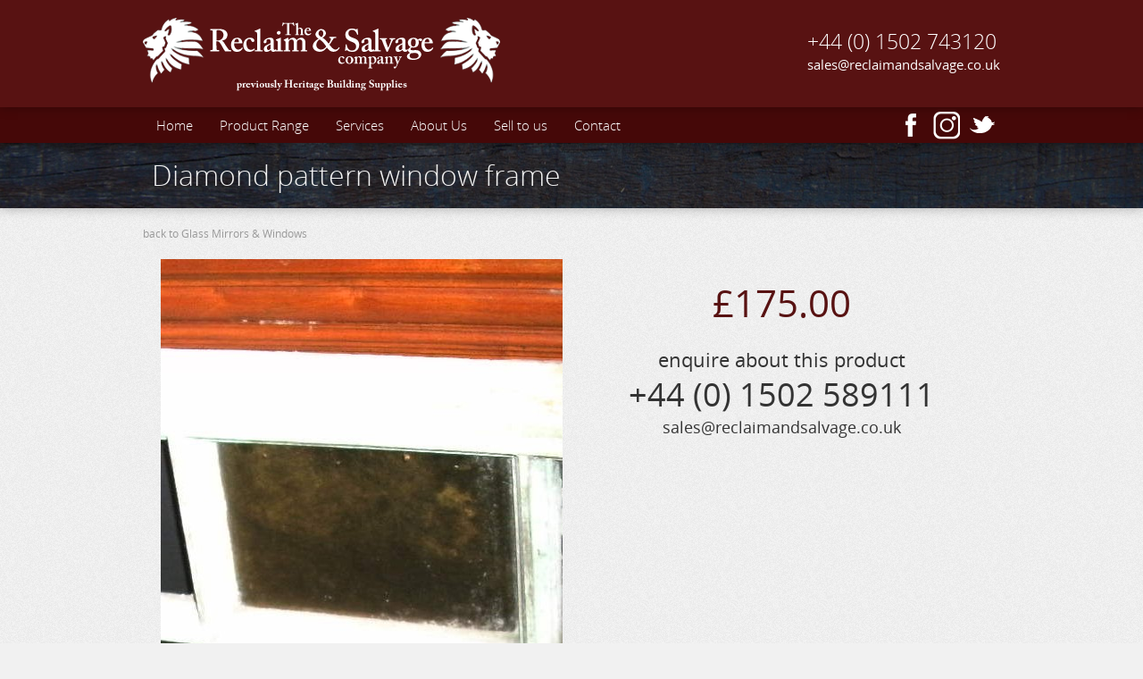

--- FILE ---
content_type: text/html
request_url: http://www.reclaimandsalvage.co.uk/products/glass/209-diamond-pattern-window-frames-pair
body_size: 1772
content:
<!DOCTYPE html>
<html lang="en">
<head>

	<meta charset="utf-8"/>
	
	<title>Reclaim &amp; Salvage Co</title>
	
	<!-- mobile -->
	<meta name="viewport" content="width=device-width, initial-scale=1.0" />
	
	<!--[if lt IE 9]>
	<script src ="/assets/reclaim/js/html5shiv.js"></script>
	<![endif]-->
	
	<!-- unsemantic grid -->
	<link rel="stylesheet" href="http://www.reclaimandsalvage.co.uk/assets/reclaim/css/unsemantic-grid-responsive-tablet.css" />
	
	<!-- jQuery -->
	<script src="//ajax.googleapis.com/ajax/libs/jquery/1.8.2/jquery.min.js"></script>
	<script src="//ajax.googleapis.com/ajax/libs/jqueryui/1.9.2/jquery-ui.min.js"></script>
	
	<!-- Reclaim -->
	<link rel="stylesheet" href="http://www.reclaimandsalvage.co.uk/assets/reclaim/css/fonts.css" />
	<link rel="stylesheet" href="http://www.reclaimandsalvage.co.uk/assets/reclaim/css/global.css" />
	<script src="http://www.reclaimandsalvage.co.uk/assets/reclaim/js/global.js"></script>
	
</head>

<body>

	<div id="wrap">

		<header>
			<div id="header_inner">
				<a href="http://www.reclaimandsalvage.co.uk/">
					<img class="logo" src="http://www.reclaimandsalvage.co.uk/assets/reclaim/img/logo.png" alt="Reclaim &amp; Salvage Co" />
				</a>
				
				<div id="header_right" class="hide-on-mobile">
					<span class="top">+44 (0) 1502 743120</span>
					<span class="bottom"><a href="http://www.reclaimandsalvage.co.uk/contact">sales@reclaimandsalvage.co.uk</a></span>
				</div>
			</div>
		</header>
	
		<nav class="main">
			<div class="navinner">
			
				<ul>
					<li><a href="http://www.reclaimandsalvage.co.uk/">Home</a></li>
					
										<li><a href="http://www.reclaimandsalvage.co.uk/products">Product Range</a></li>
										<li><a href="http://www.reclaimandsalvage.co.uk/services">Services</a></li>
										<li><a href="http://www.reclaimandsalvage.co.uk/about-us">About Us</a></li>
										<li><a href="http://www.reclaimandsalvage.co.uk/sell-to-us">Sell to us</a></li>
										<li><a href="http://www.reclaimandsalvage.co.uk/contact">Contact</a></li>
														</ul>
				
				<div class="social">
					<a class="social_facebook" href="https://www.facebook.com/pages/The-Reclaim-and-Salvage-Company/217506424928768">&nbsp;</a>
					<a class="social_instagram" href="https://www.instagram.com/thereclaimandsalvagecompany/?hl=en-gb">&nbsp;</a>
					<a class="social_twitter" href="https://twitter.com/reclaimsalvage">&nbsp;</a>
				</div>
				
			</div>
		</nav>
			
	<section id="page_header">
		<h1>Diamond pattern window frame</h1>
	</section>
	
	<div id="content">
		
		<div id="content_nav">
			<a class="back_button" href="http://www.reclaimandsalvage.co.uk/products/glass">back to Glass Mirrors & Windows</a>
		</div>
		
				
		
		<div class="grid-container">
		
			<!-- image -->
			<section id="product_left" class="grid-50">
				
				<img src="http://www.reclaimandsalvage.co.uk/media/products/209-diamond-pattern-window-frames-pair.jpg" alt="Diamond pattern window frame" />
				
			</section>
			
			<!-- product right -->
			<section id="product_right" class="grid-50">
			
				<p></p>
				
								<span class="price">&pound;175.00</span>
								
				
				<span class="enq_title">enquire about this product</span>
				<span class="enq_phone">+44 (0) 1502 589111</span>
				<span class="enq_email">sales@reclaimandsalvage.co.uk</span>
				
				
			</section>
	
		
		</div>
			
			
			
	
	</div>	
		
		<footer>
		
			<div id="footer_inner">
			
				<div id="footer_left" class="hide-on-mobile hide-on-tablet">
					
					<ul class="footer_nav">
						<li><a href="http://www.reclaimandsalvage.co.uk/">Home</a></li>
						<li><a href="http://www.reclaimandsalvage.co.uk/products">Products</a></li>
						<li><a href="http://www.reclaimandsalvage.co.uk/services">Services</a></li>
						<li><a href="http://www.reclaimandsalvage.co.uk/locaton">Location</a></li>
						<li><a href="http://www.reclaimandsalvage.co.uk/contact">Contact</a></li>
					</ul>
					
										
										
				</div>
				
				<div id="footer_mid" class="hide-on-mobile">
					
					<a class="brochure_link" href="http://www.reclaimandsalvage.co.uk/media/files/ReclaimandsalvageBrochure2023.pdf">
						<img src="http://www.reclaimandsalvage.co.uk/assets/reclaim/img/brochure.png" alt="Reclaim &amp; Salvage Brochure" />
						Download our PDF brochure!
					</a>
					
				</div>
				
				<div id="footer_right" class="">
					
					<span class="phone">+44 (0) 1502 743120</span>
					<a class="email" href="http://www.reclaimandsalvage.co.uk/contact">sales@reclaimandsalvage.co.uk</a>
					<span class="address">Tinkers Barns, Tinkers Lane, Henstead,<br>Suffolk, NR34 7LB</span>
					
				</div>
			
			</div>
			
		</footer>
		
		
	
	</div>
	
<script>
  (function(i,s,o,g,r,a,m){i['GoogleAnalyticsObject']=r;i[r]=i[r]||function(){
  (i[r].q=i[r].q||[]).push(arguments)},i[r].l=1*new Date();a=s.createElement(o),
  m=s.getElementsByTagName(o)[0];a.async=1;a.src=g;m.parentNode.insertBefore(a,m)
  })(window,document,'script','//www.google-analytics.com/analytics.js','ga');

  ga('create', 'UA-56340641-1', 'auto');
  ga('send', 'pageview');

</script>
		
</body>

</html>

--- FILE ---
content_type: text/css
request_url: http://www.reclaimandsalvage.co.uk/assets/reclaim/css/fonts.css
body_size: 467
content:
/* CSS Document */

/* Open Sans */

@font-face {
    font-family: 'OpenSansLight';
    src: url('../fonts/OpenSans/OpenSans-Light-webfont.eot');
    src: url('../fonts/OpenSans/OpenSans-Light-webfont.eot?#iefix') format('embedded-opentype'),
         url('../fonts/OpenSans/OpenSans-Light-webfont.woff') format('woff'),
         url('../fonts/OpenSans/OpenSans-Light-webfont.ttf') format('truetype'),
         url('../fonts/OpenSans/OpenSans-Light-webfont.svg#OpenSansLight') format('svg');
    font-weight: normal;
    font-style: normal;

}

@font-face {
    font-family: 'OpenSansLightItalic';
    src: url('../fonts/OpenSans/OpenSans-LightItalic-webfont.eot');
    src: url('../fonts/OpenSans/OpenSans-LightItalic-webfont.eot?#iefix') format('embedded-opentype'),
         url('../fonts/OpenSans/OpenSans-LightItalic-webfont.woff') format('woff'),
         url('../fonts/OpenSans/OpenSans-LightItalic-webfont.ttf') format('truetype'),
         url('../fonts/OpenSans/OpenSans-LightItalic-webfont.svg#OpenSansLightItalic') format('svg');
    font-weight: normal;
    font-style: normal;

}

@font-face {
    font-family: 'OpenSansRegular';
    src: url('../fonts/OpenSans/OpenSans-Regular-webfont.eot');
    src: url('../fonts/OpenSans/OpenSans-Regular-webfont.eot?#iefix') format('embedded-opentype'),
         url('../fonts/OpenSans/OpenSans-Regular-webfont.woff') format('woff'),
         url('../fonts/OpenSans/OpenSans-Regular-webfont.ttf') format('truetype'),
         url('../fonts/OpenSans/OpenSans-Regular-webfont.svg#OpenSansRegular') format('svg');
    font-weight: normal;
    font-style: normal;

}

@font-face {
    font-family: 'OpenSansItalic';
    src: url('../fonts/OpenSans/OpenSans-Italic-webfont.eot');
    src: url('../fonts/OpenSans/OpenSans-Italic-webfont.eot?#iefix') format('embedded-opentype'),
         url('../fonts/OpenSans/OpenSans-Italic-webfont.woff') format('woff'),
         url('../fonts/OpenSans/OpenSans-Italic-webfont.ttf') format('truetype'),
         url('../fonts/OpenSans/OpenSans-Italic-webfont.svg#OpenSansItalic') format('svg');
    font-weight: normal;
    font-style: normal;

}

@font-face {
    font-family: 'OpenSansSemibold';
    src: url('../fonts/OpenSans/OpenSans-Semibold-webfont.eot');
    src: url('../fonts/OpenSans/OpenSans-Semibold-webfont.eot?#iefix') format('embedded-opentype'),
         url('../fonts/OpenSans/OpenSans-Semibold-webfont.woff') format('woff'),
         url('../fonts/OpenSans/OpenSans-Semibold-webfont.ttf') format('truetype'),
         url('../fonts/OpenSans/OpenSans-Semibold-webfont.svg#OpenSansSemibold') format('svg');
    font-weight: normal;
    font-style: normal;

}

@font-face {
    font-family: 'OpenSansSemiboldItalic';
    src: url('../fonts/OpenSans/OpenSans-SemiboldItalic-webfont.eot');
    src: url('../fonts/OpenSans/OpenSans-SemiboldItalic-webfont.eot?#iefix') format('embedded-opentype'),
         url('../fonts/OpenSans/OpenSans-SemiboldItalic-webfont.woff') format('woff'),
         url('../fonts/OpenSans/OpenSans-SemiboldItalic-webfont.ttf') format('truetype'),
         url('../fonts/OpenSans/OpenSans-SemiboldItalic-webfont.svg#OpenSansSemiboldItalic') format('svg');
    font-weight: normal;
    font-style: normal;

}

@font-face {
    font-family: 'OpenSansBold';
    src: url('../fonts/OpenSans/OpenSans-Bold-webfont.eot');
    src: url('../fonts/OpenSans/OpenSans-Bold-webfont.eot?#iefix') format('embedded-opentype'),
         url('../fonts/OpenSans/OpenSans-Bold-webfont.woff') format('woff'),
         url('../fonts/OpenSans/OpenSans-Bold-webfont.ttf') format('truetype'),
         url('../fonts/OpenSans/OpenSans-Bold-webfont.svg#OpenSansBold') format('svg');
    font-weight: normal;
    font-style: normal;

}

@font-face {
    font-family: 'OpenSansBoldItalic';
    src: url('../fonts/OpenSans/OpenSans-BoldItalic-webfont.eot');
    src: url('../fonts/OpenSans/OpenSans-BoldItalic-webfont.eot?#iefix') format('embedded-opentype'),
         url('../fonts/OpenSans/OpenSans-BoldItalic-webfont.woff') format('woff'),
         url('../fonts/OpenSans/OpenSans-BoldItalic-webfont.ttf') format('truetype'),
         url('../fonts/OpenSans/OpenSans-BoldItalic-webfont.svg#OpenSansBoldItalic') format('svg');
    font-weight: normal;
    font-style: normal;

}




--- FILE ---
content_type: text/css
request_url: http://www.reclaimandsalvage.co.uk/assets/reclaim/css/global.css
body_size: 2966
content:
/* CSS Reset */

html, body, div, span, ul, ol, li, dl, dt, dd,
h1, h2, h3, h4, h5, h6, a, p, b, i, strong, em, small,
header, footer, section, article, address,
fieldset, form, input, label, legend, textarea, select,
table, tr, td, th {
	margin:0; padding:0;
	border:none;
	font-size:100%;
	text-decoration:none;
	
	font-weight:normal;
}

table { border-spacing: 0; border-collapse: collapse; }

ul, ol, li { list-style:none; }


/* main style */

html { height:100%; }

body {
	font-family:'OpenSansRegular';
	font-size:62.5%;
	color:#666;
	
	background-color: #f1f1f1;
	background-image: url('../img/bg.png');
	background-repeat: repeat;
	background-attachment: fixed;
	
	height:100%;
}


/* Clearfix - use overflow:hidden instead if possible */

.clear { clear:both; }
.clearfix:after { content: "."; display: block; clear: both; visibility: hidden; line-height: 0; height: 0; }
.clearfix { display: inline-block; }
html[xmlns] .clearfix { display: block; }
* html .clearfix { height: 1%; }



/* Default Fonts */

h1 { font-size: ; font-family: ; }
h2 { font-size: 2.4em; font-family: 'OpenSansLight'; color: #690202; }
h3 { font-size: 1.8em; font-family: 'OpenSansLight'; color: #690202; }

p { font-size: 1.4em; line-height: 1.5em; }

a, a:link, a:active, a:visited {
	text-decoration: none; color: #690202;
}


/* Wrapper */

#wrap {
	width: 100%;
	min-height: 100%;
	position: relative;
}

#content {
	width: 960px; margin: 0 auto;
	padding-bottom:180px;
	overflow: hidden;
}

#content h1 { margin: 10px 0 10px 0; }
#content h2 { margin: 20px 0 10px 0; }
#content p { margin: 0.75em 0 0.25em 0; }
#content ul, ol { font-size: 1.4em; line-height: 1.5em; }

#content_nav { width: 100%; margin: 20px 0; overflow: hidden; }

#content_nav a.back_button:link, #content_nav a.back_button:active, #content_nav a.back_button:visited {
	color: #999; font-size: 1.2em;
}
#content_nav a.back_button:hover { color: #690202; }


/* header */

header {
	width:100%; height:120px;
	background: #581212;
	position:relative;
	z-index: 3;
	box-shadow: 0 0 12px rgba(0,0,0,.3);
	-moz-box-shadow: 0 0 12px rgba(0,0,0,.3);
	-webkit-box-shadow: 0 0 12px rgba(0,0,0,.3);
}

#header_inner {
	width: 960px; margin: 0 auto;
	position: relative;
}

#header_right {
	position: absolute; top: 30px; right: 0;
	color: #fff; text-decoration: none;
}

#header_right .top { display: block; font-size: 2.3em; font-family: 'OpenSansLight'; }
#header_right .bottom { display: block; font-size: 1.5em; font-family: 'OpenSansRegular'; }

#header_right a { color: #fff; }


/* nav */

nav.main {
	width: 100%; height: 40px;
	background: #450808;
	
	position: relative; z-index: 2;
	
	box-shadow: 0 0 12px rgba(0,0,0,.5);
	-moz-box-shadow: 0 0 12px rgba(0,0,0,.5);
	-webkit-box-shadow: 0 0 12px rgba(0,0,0,.5);
}

nav.main .navinner {
	width: 960px; margin: 0 auto;
}

nav.main ul { font-size: 1em; }
nav.main ul li { float: left; } 

nav.main ul li a { 
	display: block;
	line-height: 40px;
	color: #fff;
	font-size: 1.5em;
	font-family: 'OpenSansLight';
	padding: 0 15px;
	text-decoration: none;
}
nav.main ul li a:hover {
	color: #c06464;
}

nav.main .social { float: right; }

.social a.social_facebook,
.social a.social_instagram,
.social a.social_twitter {
	display: block;
	width: 32px; height: 32px;
	background-size: contain;
	margin: 4px 4px;
	float: left;
}

.social a.social_facebook { background-image: url('../img/social_facebook.png'); }
.social a.social_instagram { background-image: url('../img/social_instagram.png'); }
.social a.social_twitter { background-image: url('../img/social_twitter.png'); }


/* footer */

footer {
	width:100%; height:160px;
	background: #581212;
	border-top: 5px #ccc solid;
	position:absolute;
	bottom: 0;
	z-index: 3;
}

footer #footer_inner { width: 960px; margin: 0 auto; overflow: hidden; }

footer #footer_left { width: 50%; float: left; overflow: hidden; }
footer #footer_mid { width: 25%; float: left; }
footer #footer_right { width: 25%; float: left; text-align: right; margin: 10px 0 0 0; }

	/* Footer navigation */
	ul.footer_nav { width: 140px; margin: 10px 0 0 0; float: left; }
	ul.footer_nav li { width: 100%; margin: 2px 0 0 0; }
	ul.footer_nav li a { color: #fff; font-size: 1.3em; font-family: 'OpenSansRegular'; }


a.brochure_link {
	display: block; position: relative; top:5px; width: 200px; text-align: center;
	color: #fff; font-size: 1.3em; font-family: 'OpenSansLight';
}

#footer_right .phone { display: block; font-size: 2.3em; font-family: 'OpenSansLight'; color: #fff; }
#footer_right .email { display: block; font-size: 1.5em; font-family: 'OpenSansRegular'; color: #fff; }
#footer_right .address { display: block; font-size: 1.6em; font-family: 'OpenSansLightItalic'; color: #fff; margin: 10px 0 0 0; }

#footer_right a.skyblue {
	display:block; font-size: 1.2em; color: #a86868; font-family: 'OpenSansRegular'; margin: 10px 0 0 0;
}


/* Featured */

#featured {
	width: 100%; padding: 5em 0;
	position: relative; z-index: 1;
	
	text-align: center;
	background: url('../img/bg_wood.jpg');
	
	box-shadow: 0 0 12px rgba(0,0,0,.3);
	-moz-box-shadow: 0 0 12px rgba(0,0,0,.3);
	-webkit-box-shadow: 0 0 12px rgba(0,0,0,.3);
}

#featured p { font-size: 3.6em; line-height: 1.2em; margin: 0; color: #f1f1f1; font-family: 'OpenSansLight'; }


/* Pages */

#page_header {
	width: 100%; padding: 14px 0 16px 0;
	position: relative; z-index: 1;
	
	background: url('../img/bg_wood.jpg') center center;
	
	box-shadow: 0 0 12px rgba(0,0,0,.3);
	-moz-box-shadow: 0 0 12px rgba(0,0,0,.3);
	-webkit-box-shadow: 0 0 12px rgba(0,0,0,.3);
}

#page_header h1 { display: block; width: 940px; margin: 0 auto; font-size: 3.2em; color: #f1f1f1; font-family: 'OpenSansLight'; }


/* HOME */
	
	
	/* Categories */

	#home_categories_list { margin: 10px 0 0 0; overflow: hidden; }
	#home_categories_list a {
		width: 140px; height: 140px; float: left;
		margin: 10px;
		position: relative;
		overflow: hidden;
	}
	
	#home_categories_list .shadow { display: block; width: 100%; height: 100%; background: url('../img/shadow.png') repeat-x; position: absolute; top: 0; left: 0; z-index: 2; }
	#home_categories_list a img { position: absolute; top: 0; left: 0; z-index: 1; }
	#home_categories_list a h3 { 
		position: absolute; bottom: 0; left: 0; z-index: 3;
		margin: 3px 6px;
		color: #fff; font-size: 1.5em; font-family: 'OpenSansRegular';
		text-shadow: 1px 1px 2px rgba(0,0,0,.5);
	}
	
	#home_categories_list a .overlay { display: none; width: 100%; height: 100%; background: url('../img/shadow_solid.png') repeat; position: absolute; top: 0; left: 0; z-index: 4; }
	#home_categories_list a p { 
		display: none;
		position: absolute; top: 0; left: 0; z-index: 5;
		margin: 3px 6px;
		color: #fff; font-size: 1.3em; font-family: 'OpenSansRegular';
		text-shadow: 1px 1px 2px rgba(0,0,0,.3);
	}
	
	/* info */
	


/* CATEGORIES */
	
ul.categories_list { margin: 10px 0 0 0; overflow: hidden; }
ul.categories_list li {
	display: block; float: left;
	width: 220px; height: 320px;
	margin: 10px;
	text-align: center;
}
ul.categories_list li img { 
	width: 100%; border: 1px #999 solid;
	box-shadow: 0 2px 3px rgba(0,0,0,.2);
	-moz-box-shadow: 0 2px 3px rgba(0,0,0,.2);
	-webkit-box-shadow: 0 2px 3px rgba(0,0,0,.2);
}

ul.categories_list li h2 { font-size: 1.3em; line-height: 1.2em; margin: 0 !important; }
ul.categories_list li p { font-size: 1.0em; line-height: 1.2em; }


/* PRODUCTS */

ul.products_list { margin: 10px 0 0 0; overflow: hidden; }
ul.products_list li {
	display: block; float: left;
	width: 220px; height: 300px;
	margin: 10px;
	text-align: center;
}
ul.products_list li img { 
	width: 100%; border: 1px #999 solid;
	box-shadow: 0 2px 3px rgba(0,0,0,.2);
	-moz-box-shadow: 0 2px 3px rgba(0,0,0,.2);
	-webkit-box-shadow: 0 2px 3px rgba(0,0,0,.2);
}
ul.products_list li h2 { font-size: 1.3em; line-height: 1.2em; margin: 0 !important; }



/* PRODUCT */


#product_left img { width: 100%; }


#product_right p { font-size: 1.8em; }

#product_right .price { display: block; width: 100%; margin: 20px 0; text-align: center; font-size: 4.2em; color: #581212; }

#product_right .enq_title { display: block; width: 100%; text-align: center; font-size: 2.2em; color: #333; }
#product_right .enq_phone { display: block; width: 100%; text-align: center; font-size: 3.6em; color: #333; }
#product_right .enq_email { display: block; width: 100%; text-align: center; font-size: 1.8em; color: #333; }



/* Misc */

.button1, a.button1:link, a.button1:active, a.button1:visited {
	display: block;
	margin: 10px;
	padding: 5px 8px;
	background: #690202;
	color: #fff;
	font-size: 1.2em;
}

a.button1:hover { background: #871313; }


.success, .warning, .notice {
	display: block; width: 100%; margin: 0 auto; padding: 10px 0;
	text-align: center; font-size: 1.4em; font-family: 'OpenSansRegular';
	border-radius: 4px; -moz-border-radius: 4px; -webkit-border-radius: 4px; 
}

.success { background-color:#aaeeaa; color:#183a18; }
.warning { background-color:#eeaaaa; color:#401616; }
.notice { background-color:#eed8a8; color:#674e2d; }

.hidden { display:none; }



/* Mobile */

@media screen and (max-width: 400px) {
	
	header { height: auto; }
	#header_inner { width: 100%; text-align: center; }
	header .logo { max-width: 90%; margin: 0 auto; }
	
	#footer_inner { width: 100% !important; }
	#footer_right { margin: 0; }
	#footer_right .address,
	#footer_right .phone,
	#footer_right .email,
	#footer_right .skyblue { width: 100%; text-align: center; margin: 0; }
	
	#content { width: 100%;  }
	
	nav.main { width: 100%; height: auto; }
	nav.main .navinner { width: 100%; }
	nav.main ul { width: 100%; height: auto; }
	nav.main ul li { width: 100%; height: auto; float: none; }
	nav.main ul li a { display: block; width: 100%; height: auto; padding: 4px 0; text-indent: 15px; font-size: 2.2em; }
	
	#featured p { font-size: 2.0em; }
	
	#page_header h1 { width: 90%; }
	
	ul.categories_list li { width:44%; height: 300px; }
	ul.products_list li { width: 44%; height: 250px; }
	
	
}


@media screen and (max-width: 800px) {

	#header_inner { width: 100%; }
	
	nav.main { width: 100%; }
	nav.main .navinner { width: 100%; }
	nav.main ul { width: 100%; }
	
	#content { width: 100%; padding-bottom: 20px; }
	
	footer { height: auto; position: static; }
	#footer_inner { width: 100% !important; }
	
	footer #footer_mid { width: 50%; float: left; }
	footer #footer_right { width: 50%; float: left; text-align: right; margin: 10px 0 0 0; }
	
	footer a { color: #fff !important; }
	
}



--- FILE ---
content_type: text/plain
request_url: https://www.google-analytics.com/j/collect?v=1&_v=j102&a=73191909&t=pageview&_s=1&dl=http%3A%2F%2Fwww.reclaimandsalvage.co.uk%2Fproducts%2Fglass%2F209-diamond-pattern-window-frames-pair&ul=en-us%40posix&dt=Reclaim%20%26%20Salvage%20Co&sr=1280x720&vp=1280x720&_u=IEBAAEABAAAAACAAI~&jid=2005234907&gjid=1499507797&cid=1615704438.1768982202&tid=UA-56340641-1&_gid=373336795.1768982202&_r=1&_slc=1&z=970739964
body_size: -288
content:
2,cG-K73D5C4GLZ

--- FILE ---
content_type: text/javascript
request_url: http://www.reclaimandsalvage.co.uk/assets/reclaim/js/global.js
body_size: 196
content:



$(document).ready(function(){
	


	$('#home_categories_list a').hover(function(){
		$(this).find('p').stop(false,true).fadeIn(200);
		$(this).find('.overlay').stop(false,true).fadeIn(200);
		$(this).find('h3').stop(false,true).fadeOut(200);
		$(this).find('.shadow').stop(false,true).fadeOut(200);
	}, function(){
		$(this).find('p').stop(false,true).fadeOut(200);
		$(this).find('.overlay').stop(false,true).fadeOut(200);
		$(this).find('h3').stop(false,true).fadeIn(200);
		$(this).find('.shadow').stop(false,true).fadeIn(200);
	});

	
	
});



